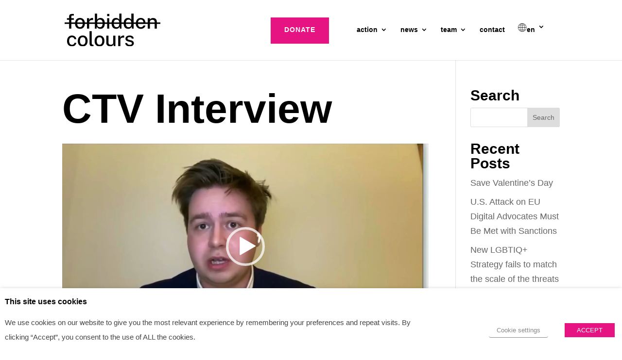

--- FILE ---
content_type: text/css
request_url: https://www.forbidden-colours.com/wp-content/themes/hartmann-media/style.css?ver=4.23.1
body_size: 184
content:
/* 
 Theme Name:     hartmann-media
 Author:         forbidden-colours.com
 Author URI:     https://www.hartmann-media.be
 Template:       Divi
 Version:        v1.0
 Description:   A Child Theme built using the elegantmarketplace.com Child theme maker
Developed by Andrew Palmer for Elegant Marketplace www.elegantmarketplace.com Free to use and duplicate as many times as you like
 Wordpress Version: 5.2.2
*/ 


/* ----------- PUT YOUR CUSTOM CSS BELOW THIS LINE -- DO NOT EDIT ABOVE THIS LINE --------------------------- */ 


